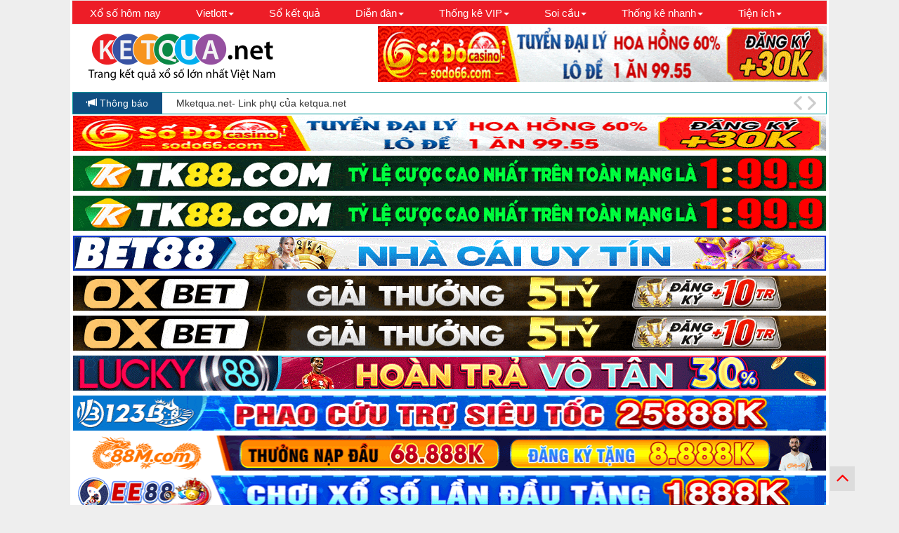

--- FILE ---
content_type: text/html; charset=UTF-8
request_url: https://ketqua04.net/x%E1%BB%95-s%E1%BB%91-Truy%E1%BB%81n-Th%E1%BB%91ng/26-12-2023.html
body_size: 14421
content:
<!DOCTYPE html>
<html lang="vi">
<head>
<meta charset="utf-8">
<meta http-equiv="content-type" content="text/html; charset=UTF-8"/>
<meta name="HandheldFriendly" content="true"/>
<meta name="robots" content="index, follow"/>
<meta name="keywords" content="XSMB,Xo So Mien Bac,SXMB,KQXSMB,Kết Quả Xổ Số Miền Bắc, XSMB hang ngay, xsmb"/>
<meta name="description" content="KETQUA04.NET - XSMB - SXMB - Xo So Mien Bac - Trực tiếp xổ số Miền Bắc hom nay, KQXSMB hang ngay, kqxs mien bac, ket qua xsmb, thong ke xsmb"/>
<link rel="canonical" href="https://ketqua04.net/x%E1%BB%95-s%E1%BB%91-Truy%E1%BB%81n-Th%E1%BB%91ng/26-12-2023.html"/>
<meta name="author" content="ketqua04.net"/>
<meta name="generator" content="ketqua04.net"/>
<meta name="abstract" content="ketqua04.net"/>
<meta name="build_signature" content="ver. 0.1.0-28o; branch feature/main/improve-sep-2024; built on Fri Oct 31 02:58:09 UTC 2025"/>
<meta property="og:title" content="Kết Quả Xổ Số Truyền Thống Hôm Nay ngày 16-01-2026 - Ketqua.net"/>
<meta property="og:type" content="website"/>
<meta property="og:url" content="https://ketqua04.net/"/>
<meta property="og:image" content="https://ketqua04.net/imgs/1024.png"/>
<meta property="og:image:width" content="200"/>
<meta property="og:image:height" content="200"/>
<meta property="og:site_name" content="ketqua04.net"/>
<meta property="og:description" content="XSMB - SXMB - Xo So Mien Bac - Trực tiếp xổ số Miền Bắc hom nay, KQXSMB hang ngay, kqxs mien bac, ket qua xsmb, thong ke xsmb"/>
<meta property="fb:app_id" content="1022589457870723"/>
<meta name="data-server" value="data.ketqua04.net"/>
<link rel="shortcut icon" href="//static.ketqua04.net/main_image/ketqua.jpg">
<title>Kết Quả Xổ Số Truyền Thống Hôm Nay ngày 16-01-2026 - Ketqua.net</title>
<link href="//static.ketqua04.net/main_bootstrap/css/bootstrap.min.css" rel="stylesheet">
<link href="//static.ketqua04.net/css/font-awesome.min.css" rel="stylesheet">
<link href="//static.ketqua04.net/metis/metisMenu.css" rel="stylesheet">
<link href="//static.ketqua04.net/css/bootstrap-datepicker3.min.css" rel="stylesheet">
<link href="//static.ketqua04.net/main_css/global_v0.0.10.css" rel="stylesheet">
<script src="//static.ketqua04.net/js/jquery-2.1.3.min.js"></script>
<script src="//static.ketqua04.net/js/jquery.printElement.min.js"></script>
<script src="//static.ketqua04.net/js/bootstrap-datepicker.min.js"></script>
<script src="//static.ketqua04.net/custom_js/kq_v0.0.10e.js"></script>
<script type="application/ld+json">
  {
    "@context": "//schema.org",
    "@type": "Blog",
    "url": "//forumketqua.net/"
  }
</script>
<script type="application/ld+json">
  {
    "@context": "//schema.org",
    "@type": "Organization",
    "name": "ketqua04.net",
    "url": "//ketqua04.net/",
    "sameAs": [
      "https://www.facebook.com/admketqua.net/",
      "https://plus.google.com/108848957581198475098",
      "https://twitter.com/KetquaNet"
    ]
  }
</script>
<script src="//static.ketqua04.net/custom_js/kqv1.1edf48d1d4a1147da411.min.js"></script>
</head>
<body>
<script async src="https://www.googletagmanager.com/gtag/js?id=G-PZRFXCFGJD"></script>
<script>window.dataLayer=window.dataLayer||[];function gtag(){dataLayer.push(arguments);}gtag('js',new Date());gtag('config','G-5RXSNQ72Q4');</script>
<script>window.__cfRLUnblockHandlers=true;</script>
<script defer src="https://comment.yeuketqua.net/comentario.js"></script><div class="container big-container">
<h1 class="mainh1">Kết Quả Xổ Số Truyền Thống Hôm Nay ngày 16-01-2026 - Ketqua.net</h1>
<nav class="navbar navbar-default kqvertimargin" id="ketqua_head_menu">
<div class="container-fluid">
<ul class="nav navbar-nav" style="margin-bottom:-2px;" id="head_menu">
<li><h2 class="menuh2"><a href="/xo-so">Xổ số hôm nay</a></h2></li>
<li class="dropdown ">
<a class="dropdown-toggle" data-toggle="dropdown" role="button" aria-expanded="true">Vietlott<span class="caret"></span></a>
<ul class="dropdown-menu" role="menu">
<li><a href="/xo-so-mega6x45.php">Mega 6/45</a></li><li><a href="/xo-so-power6x55.php">Power 6/55</a></li> </ul>
</li>
<li><h2 class="menuh2"><a href="/so-ket-qua">Sổ kết quả<span class="sr-only">(current)</span></a></h2></li>
<li class="dropdown ">
<a class="dropdown-toggle" data-toggle="dropdown" role="button" aria-expanded="true">Diễn đàn<span class="caret"></span></a>
<ul class="dropdown-menu" role="menu">
<li><a href="https://forumketqua.net/" target="_blank">Trang chủ</a></li>
<li><a href="https://forumketqua.net/forums/su-kien-events.8/" target="_blank">Event xổ số hàng tháng</a></li>
<li><a href="https://forumketqua.net/forums/kinh-nghiem-xo-so.24/" target="_blank">Kinh nghiệm xổ số</a></li>
<li><a href="https://forumketqua.net/forums/du-doan-xsmb/" target="_blank">Thảo luận XSMB</a></li>
<li><a href="https://forumketqua.net/forums/chan-nuoi-xsmb.15/" target="_blank">Chăn nuôi XSMB</a></li>
<li><a href="https://forumketqua.net/forums/soi-cau-xsmb/" target="_blank">Cầu kèo XSMB</a></li>
</ul>
</li>
<li class="dropdown ">
<a class="dropdown-toggle" data-toggle="dropdown" role="button" aria-expanded="true">Thống kê VIP<span class="caret"></span></a>
<ul class="dropdown-menu" role="menu">
<li><a href="/chu-ky">Thống kê chu kỳ</a></li>
<li><a href="/tan-so-nhip">Thống kê tần số nhịp loto</a></li>
<li><a href="/tan-suat-loto" target="_blank">Thống kê tần suất Loto</a></li>
<li><a href="/tan-suat-cap-loto" target="_blank">Thống kê tần suất cặp loto</a></li>
<li><a href="/loto-theo-db" target="_blank">Thống kê tần suất Loto theo Đặc Biệt</a></li>
<li><a href="/loto-theo-loto" target="_blank">Thống kê tần suất Loto theo Loto</a></li>
<li><a href="/loto-gan">Thống kê loto gan</a></li>
<li><a href="/dau-duoi-loto">Thống kê đầu đuôi loto</a></li>
<li><a href="/chu-ky-dac-biet">Thống kê chu kỳ đặc biệt</a></li>
<li><a href="/chu-ky-dan-dac-biet">Thống kê chu kỳ dàn ĐB</a></li>
<li><a href="/chu-ky-dan-loto">Thống kê chu kỳ dàn loto</a></li>
<li><a href="/max-dan-cung-ve">Thống kê chu kỳ max dàn cùng về</a></li>
<li><a href="/bang-dac-biet">Bảng đặc biệt tuần</a></li>
<li><a href="/bang-dac-biet-thang">Bảng đặc biệt tháng</a></li>
<li><a href="/bang-dac-biet-nam">Bảng đặc biệt năm</a></li>
<li><a href="/bang-giai-nhat">Bảng giải nhất tuần <img src="//static.ketqua04.net/img/f70479d0a3661070a329f9bb861e66a5.gif"></a></li>
<li><a href="/bang-giai-nhat-thang">Bảng giải nhất tháng <img src="//static.ketqua04.net/img/f70479d0a3661070a329f9bb861e66a5.gif"></a></li>
<li><a href="/bang-giai-nhat-nam">Bảng giải nhất năm <img src="//static.ketqua04.net/img/f70479d0a3661070a329f9bb861e66a5.gif"></a></li>
<li><a href="/bang-de-dau">Bảng đề đầu theo tuần <img src="//static.ketqua04.net/img/f70479d0a3661070a329f9bb861e66a5.gif"></a></li>
<li><a href="/bang-de-dau-thang">Bảng đề đầu theo tháng <img src="//static.ketqua04.net/img/f70479d0a3661070a329f9bb861e66a5.gif"></a></li>
<li><a href="/bang-de-dau-nam">Bảng đề đầu theo năm <img src="//static.ketqua04.net/img/f70479d0a3661070a329f9bb861e66a5.gif"></a></li>
<li><a href="/giai-db-ngay-mai">Thống kê giải đặc biệt ngày mai</a></li>
<li><a href="/de-dau-ngay-mai">Thống kê đề đầu ngày mai <img src="//static.ketqua04.net/img/f70479d0a3661070a329f9bb861e66a5.gif"></a></li>
<li><a href="/thong-ke-giai-nhat">Thống kê giải nhất</a></li>
</ul>
</li>
<li class="dropdown ">
<a class="dropdown-toggle" data-toggle="dropdown" role="button" aria-expanded="true">Soi cầu<span class="caret"></span></a>
<ul class="dropdown-menu" role="menu">
<li><a href="/cau-giai-dac-biet">Soi cầu giải đặc biệt</a></li>
<li><a href="/cau-hai-nhay">Soi cầu loto hai nháy</a></li>
<li><a href="/cau-loto">Soi cầu loto</a></li>
<li><a href="/cau-loto-bach-thu">Soi cầu bạch thủ</a></li>
<li><a href="/cau-loai-loto">Soi cầu loại loto</a></li>
<li><a href="/cau-loai-bach-thu">Soi cầu loại bạch thủ</a></li>
<li><a href="/lich-su-cau">Kiểm tra lịch sử cầu</a></li>
<li><a href="/cau-theo-thu">Soi cầu theo thứ</a></li>
<li><a href="/cau-dac-biet-theo-thu">Cầu đặc biệt theo thứ</a></li>
<li><a href="/tao-phoi-tuan">Tạo phôi cầu tuần <img src="//static.ketqua04.net/img/f70479d0a3661070a329f9bb861e66a5.gif"><span class="sr-only">(current)</span></a></li>
<li><a href="/tong-hop-cau">Tổng hợp cầu<img src="//static.ketqua04.net/img/f70479d0a3661070a329f9bb861e66a5.gif"><span class="sr-only">(current)</span></a></li>
<li><a href="/tao-phoi">Tạo phôi xổ số</a></li>
</ul>
</li>
<li class="dropdown ">
<a class="dropdown-toggle" data-toggle="dropdown" role="button" aria-expanded="true">Thống kê nhanh<span class="caret"></span></a>
<ul class="dropdown-menu" role="menu">
<li><a href="/thong-ke-nhanh">Thống kê nhanh</a></li>
<li><a href="/thong-ke-tan-suat-bo-so">Thống kê tần suất bộ số</a></li>
<li><a href="/thong-ke-tong-hop">Thống kê tổng hợp</a></li>
<li><a href="/thong-ke-theo-ngay">Thống kê theo ngày</a></li>
<li><a href="/thong-ke-theo-tong">Thống kê theo tổng</a></li>
<li><a href="/thong-ke-quan-trong">Thống kê quan trọng</a></li>
<li><a href="/cung-quay-xo-so">Cùng quay xổ số</a></li>
<li><a href="/lo-xien">Lô xiên tự động</a></li>
<li><a href="/gop-so">Công cụ gộp số VIP</a></li>
<li><a href="/tach-so">Công cụ tách số VIP</a></li>
<li><a href="/loc-ghep-dan">Công cụ lọc ghép dàn VIP</a></li>
<li><a href="/tao-dan">Tạo nhanh dàn đặc biệt</a></li>
<li><a href="/tao-dan-3d-4d">Tạo dàn 3D 4D</a></li>
<li><a href="/tao-dan-3d-4d-nang-cao">Tạo dàn 3D 4D nâng cao</a></li>
<li><a href="/loai-dan">Loại dàn đặc biệt</a></li>
</ul>
</li>
<li class="dropdown ">
<a class="dropdown-toggle" data-toggle="dropdown" role="button" aria-expanded="true">Tiện ích<span class="caret"></span></a>
<ul class="dropdown-menu" role="menu">
<li><a href="/tin-tuc-xo-so">Tin tức xổ số<span class="sr-only">(current)</span></a></li>
<li><a href="/do-xo-so">Dò xổ số<span class="sr-only">(current)</span></a></li>
<li><a href="/lich-quay-thuong">Lịch quay thưởng<span class="sr-only">(current)</span></a></li>
<li><a href="/so-mo/">Sổ mơ<span class="sr-only">(current)</span></a></li>
<li><a href="/widget/">Widget kết quả<span class="sr-only">(current)</span></a></li>
<li><a href="/bong-da">Bóng đá<span class="sr-only">(current)</span></a></li>
<li><a href="/ket-qua-net/">Về chúng tôi<span class="sr-only">(current)</span></a></li>
<li><a href="/contact/">Liên Hệ Quảng Cáo - Góp Ý<span class="sr-only">(current)</span></a></li>
<li><a href="/policy">Chính sách<span class="sr-only">(current)</span></a></li>
</ul>
</li>
</ul>
</div>
</nav>
<div class="row kqvertimargin">
<div class="col-sm-3">
<a href="/"> <img src="//static.ketqua04.net/img/20160220172641-4a1ca3a3.png" alt="kqxs trực tiếp kết quả xổ số" height="90"></a>
</div>
<div class="col-sm-3 col-sm-offset-1">
<a rel="nofollow" href="https://www.vnsodo.top/?inviteCode=58828037&regAgentJumpFlag=1
" target="_blank">
<img style="display:block;float:left;" src="//img.iketqua.com/images/2024/06/24/ezgif-4-ef92ab79fd.gif" alt="nhà cái uy tín" width="639" height="80">
</a>
</div>
</div><div class="row kqvertimargin">
<div class="col-sm-10 mae" style="padding-top:2px;">
<div class="BreakingNewsController easing" id="notiBox" style="width: 100%; border: 1px solid rgb(0, 153, 153); background: rgb(255, 255, 255);">
<div class="bn-title" style="color: rgb(255, 255, 255); font-weight: normal; width: auto; padding: 5px 20px; background:#104F82;">
<span class="glyphicon glyphicon-bullhorn"></span> Thông báo
</div>
<ul style="left: 175px; margin-top: -168px;">
<li><a href="//ketqua04.net" target="_blank">Mời các bạn truy cập ketqua04.net - Link mới Ketqua.net</a></li>
<li><a href="//mketqua.net" target="_blank">Mketqua.net- Link phụ của ketqua.net</a></li>
<li><a href="//ketqua04.net" target="_blank">Ketqua.net chúc các bạn may mắn và thắng lợi!
</a></li>
</a></li>
</ul>
<div class="bn-arrows"><span class="bn-arrows-left"></span><span class="bn-arrows-right"></span></div>
</div>
</div>
</div>
<link href="//static.ketqua04.net/bnews/BreakingNews.css" rel="stylesheet">
<script src="//static.ketqua04.net/bnews/BreakingNews.js"></script>
<script>$(document).ready(function(){$("#notiBox").BreakingNews({effect:"slide",border:"solid 1px #099",titlebgcolor:'#104F82',title:'<span class="glyphicon glyphicon-bullhorn"></span> Thông báo',timer:5000,});});</script>
<div class="row kqvertimargin">
<div class="col-sm-10 kqcenter ">
<a rel="nofollow" href="https://www.vnsodo.top/home/reg.html?inviteCode=58828037
" target="_blank"><img style="margin-bottom:5px" src="//img.iketqua.com/images/2024/06/24/ezgif-4-120a97860c.gif" title="" alt="" width="1072" height="50"></a>
</div>
</div>
<div class="row kqvertimargin">
<div class="col-sm-10 kqcenter ">
<a rel="nofollow" href="https://soha.996221.com/?inviteCode=87083922&regAgentJumpFlag=0
" target="_blank"><img style="margin-bottom:5px" src="//img.iketqua.com/images/2024/06/24/ezgif-4-33f07aa75b.gif" title="" alt="" width="1072" height="50"></a>
</div>
</div>
<div class="row kqvertimargin">
<div class="col-sm-10 kqcenter ">
<a rel="nofollow" href="https://soha.996221.com/?inviteCode=87083922&regAgentJumpFlag=0
" target="_blank"><img style="margin-bottom:5px" src="//img.iketqua.com/images/2024/06/24/ezgif-4-33f07aa75b.gif" title="" alt="" width="1072" height="50"></a>
</div>
</div>
<div class="row kqvertimargin">
<div class="col-sm-10 kqcenter ">
<a rel="nofollow" href="https://ln.run/bet88ads" target="_blank"><img style="margin-bottom:5px" src="//img.iketqua.com/images/2025/10/07/BET88-GIF-new-1072x50-2.gif" title="" alt="" width="1072" height="50"></a>
</div>
</div>
<div class="row kqvertimargin">
<div class="col-sm-10 kqcenter ">
<a rel="nofollow" href="https://tinyurl.com/2d6wrscu
" target="_blank"><img src="//img.iketqua.com/images/2025/08/28/ezgif-31bfdfdb20f7ad.gif" alt="OXBET có lô đề 3 miền, lô đề siêu tốc, 1 ăn 999" title="OXBET - Lô Đề 3 Miền - Lô Đề Siêu Tốc - Đừng Đợi Đến 4 Giờ Chiều" width="1072" height="50" style="margin-bottom:5px; "></a>
</div>
</div>
<div class="row kqvertimargin">
<div class="col-sm-10 kqcenter ">
<a rel="nofollow" href="https://tinyurl.com/mr2cd7dm
" target=_blank"><img style="margin-bottom:5px" src="//img.iketqua.com/images/2025/08/28/ezgif-31bfdfdb20f7ad.gif" alt="OXBET có lô đề 3 miền, lô đề siêu tốc, 1 ăn 999" title="OXBET - Lô Đề 3 Miền - Lô Đề Siêu Tốc - Đừng Đợi Đến 4 Giờ Chiều" width="1072" height="50"></a>
</div>
</div>
<div class="row kqvertimargin">
<div class="col-sm-10 kqcenter ">
<a rel="nofollow" href="https://tinyurl.com/ybv39knf" target=_blank"><img style="margin-bottom:5px" src="//img.iketqua.com/images/2024/08/26/Lucky-CPD-1072x50.gif" alt="LUCKY88 đứng số 1 châu Á về cá độ bóng đá online, cá cược thể thao trực tuyến
" title="LUCKY88 - #1 Nhà cái chơi cá cược bóng đá, cá độ thể thao uy tín	" width="1072" height="50"></a>
</div>
</div>
<div class="row kqvertimargin">
<div class="col-sm-10 kqcenter ">
<a rel="nofollow" href="https://www.bityviet.com/kq9smhf
" target=_blank"><img style="margin-bottom:5px" src="//img.iketqua.com/images/2024/08/04/ezgif-7-2d04dbc216.gif" alt="" width="1072" height="50"></a>
</div>
</div>
<div class="row kqvertimargin">
<div class="col-sm-10 kqcenter ">
<a rel="nofollow" href="https://bitlyvnm.com/kq04cphf
" target=_blank"><img style="margin-bottom:5px" src="//img.iketqua.com/images/2026/01/07/1070x50-xoso88m.gif" alt="88M" width="1072" height="50"></a>
</div>
</div>
<div class="row kqvertimargin">
<div class="col-sm-10 kqcenter ">
<a rel="nofollow" href="https://www.tinyviet.com/kq9smhf" target=_blank"><img style="margin-bottom:5px" src="//img.iketqua.com/images/2024/08/02/1070x50-EE88.gif" alt="" width="1072" height="50"></a>
</div>
</div>
<div class="row kqvertimargin">
<div class="col-sm-10 kqcenter ">
<a rel="nofollow" href=" https://bittyvi.com/kq04hfdl" target=_blank"><img style="margin-bottom:5px" src="//img.iketqua.com/images/2025/12/01/1070x50-88i-xs.gif" alt="" width="1072" height="50"></a>
</div>
</div>
<div class="row kqvertimargin">
<div class="col-sm-10 kqcenter ">
<a rel="nofollow" href="https://ftq2.short.gy/ubjxRi
" target=_blank"><img style="margin-bottom:5px" src="//img.iketqua.com/images/2024/08/26/Nbet-CPD-Sport-1072x50.gif" alt="NBET cá cược bóng đá online tại nhà cái uy tín hàng đầu Châu Âu.
" title="NBET - Nhà cái cá độ, cá cược bóng đá, casino online uy tín	" width="1072" height="50"></a>
</div>
</div>
<div class="row kqvertimargin">
<div class="col-sm-10 kqcenter ">
<a rel="nofollow" href="https://man88.win/khuyen-mai/thuong-nap-dau-100/?a=mswl_6c60d0ee2a2c00776e3f3356a72a9204&utm_campaign=cpd&utm_source=ketquanet&utm_medium=full9-1072x50
" target=_blank"><img style="margin-bottom:5px" src="//img.iketqua.com/images/2025/12/01/1072x50.gif" alt="" width="1072" height="50"></a>
</div>
</div>
<div class="row kqvertimargin">
<div class="col-sm-10 kqcenter ">
<a rel="nofollow" href="https://11win.mobi/?a=mswl_90558bec54a62922637a81c94afb4653&utm_campaign=cpd&utm_source=ketquanet&utm_medium=full10-1072x50
" target=_blank"><img style="margin-bottom:5px" src="//img.iketqua.com/images/2025/12/01/1072x50-CPD-11WIN-GAME-TURN2.gif" alt="" width="1072" height="50"></a>
</div>
</div>
<div class="row kqvertimargin">
<div class="col-sm-10 kqcenter ">
<a rel="nofollow" href="https://du88.club/?a=mswl_b0abf78792ceb697ca57c15ac18eccb6&utm_campaign=cpd&utm_source=ketquanet&utm_medium=full11-1072x50
" target=_blank"><img style="margin-bottom:5px" src="//img.iketqua.com/images/2025/10/31/1072x50-CPD-DU-DUBAI-LODE-TURN-1.gif" alt="" width="1072" height="50"></a>
</div>
</div>
<div class="row kqvertimargin">
<div class="col-sm-10 kqcenter ">
<a rel="nofollow" href="https://gbong.vip/?a=b67fe19b3ab8e2cb401c2320baf1cb4a&utm_source=ketquanet&utm_medium=full14-1072x50&utm_campaign=cpd&utm_term=xoso&referrer_domain=ketqua04.net
" target=_blank"><img style="margin-bottom:5px" src="//img.iketqua.com/images/2025/12/30/1072x50.gif
" alt="" width="1072" height="50"></a>
</div>
</div>
<div class="row kqvertimargin">
<div class="col-sm-10 kqcenter ">
<a rel="nofollow" href="https://vu88.com/khuyen-mai/the-loai/thuong-nap/?a=e197f4380c6c6fc13e6e24dc0680a57e&utm_source=ketquanet&utm_medium=full15-1072x50&utm_campaign=cpd&utm_term=xoso&referrer_domain=ketqua04.net
" target=_blank"><img style="margin-bottom:5px" src="//img.iketqua.com/images/2025/12/30/1072x50-1.gif
" alt="" width="1072" height="50"></a>
</div>
</div>
<div class="row kqvertimargin">
<div class="col-sm-10 kqcenter ">
<a rel="nofollow" href="https://tinyurl.com/5afrawd2" target="_blank"><img style="margin-bottom:5px" src="//img.iketqua.com/images/2026/01/10/KONG_tet_1330x130.gif" title="KONG88 - Nhà Cái Cá Cược Thể Thao, Casino, Slots Uy Tín" alt="KONG88 là website cá cược thể thao, cá độ bóng đá, casino, game đổi thưởng,... trực tuyến của nhà cái KONG88" width="1072" height="50"></a>
</div>
</div>
<div class="row kqvertimargin">
<div class="col-sm-10 kqcenter ">
<a rel="nofollow" href="https://tinyurl.com/5h96j3u4" target="_blank"><img style="margin-bottom:5px" src="//img.iketqua.com/images/2026/01/10/KONG_tet_1330x130.gif
" title="KONG88 - Nhà Cái Cá Cược Thể Thao, Casino, Slots Uy Tín" alt="KONG88 là website cá cược thể thao, cá độ bóng đá, casino, game đổi thưởng,... trực tuyến của nhà cái KONG88" width="1072" height="50"></a>
</div>
</div>
<div class="row kqvertimargin">
<div class="col-sm-10 kqcenter ">
<a rel="nofollow" href="https://tinyurl.com/3xsxcr8c" target="_blank"><img style="margin-bottom:5px" src="//img.iketqua.com/images/2026/01/13/LODE_CPD_TET2026_1072x50.gif" title="LODE88 - Web chơi lô đề online, đánh số đề trực tuyến tỷ lệ 1 ăn 900, nạp rút crypto thần tốc 	
" alt="LODE88 là công ty lô đề trên mạng, đánh số đề tại LODE88 đảm bảo tỷ lệ ăn 99%, nạp rút thần tốc, cổng nạp crypto
" width="1072" height="50"></a>
</div>
</div>
<div class="row kqvertimargin">
<div class="col-sm-10 kqcenter ">
<a rel="nofollow" href="https://tinyurl.com/5u3k6653" target="_blank"><img style="margin-bottom:5px" src="//img.iketqua.com/images/2026/01/13/LODE_CPD_TET2026_1072x50.gif" title="LODE88 - Web chơi lô đề online, đánh số đề trực tuyến tỷ lệ 1 ăn 900, nạp rút crypto thần tốc 	
" alt="LODE88 là công ty lô đề trên mạng, đánh số đề tại LODE88 đảm bảo tỷ lệ ăn 99%, nạp rút thần tốc, cổng nạp crypto
" width="1072" height="50"></a>
</div>
</div>
<div class="row kqvertimargin">
<div class="col-sm-10 kqcenter ">
<a rel="nofollow" href="https://www.vnsodo.top/?inviteCode=50953048&regAgentJumpFlag=1
" target=_blank"><img style="margin-bottom:5px" src="//img.iketqua.com/images/2024/06/24/ezgif-4-120a97860c.gif" alt="" width="1072" height="50"></a>
</div>
</div>
<div class="row kqvertimargin">
<div class="col-sm-10 kqcenter ">
<a rel="nofollow" href="https://www.vnsodo.top/?inviteCode=50953048&regAgentJumpFlag=1
" target="_blank"><img style="margin-bottom:5px" src="//img.iketqua.com/images/2024/06/24/ezgif-4-120a97860c.gif" title="" alt="" width="1072" height="50"></a>
</div>
</div>
<div class="row kqvertimargin">
<div class="col-sm-10 kqcenter ">
<a rel="nofollow" href="https://tinyurl.com/3m682u53" target="_blank"><img style="margin-bottom:5px" src="//img.iketqua.com/images/2025/08/24/11BET-CPD-SPORT-1072x60.gif" title="11BET - Web cá độ bóng đá, cá cược thể thao uy tín, hợp pháp tại Việt Nam" alt="11BET - Web cá cược thể thao, bóng đá đỉnh cao uy tín nhất Vietnam" width="1072" height="50"></a>
</div>
</div>
<div class="row">
<div class="col-sm-2">
<script src="//static.ketqua04.net/js/bootstrap-datepicker.min.js"></script>
<script src="//static.ketqua04.net/js/bootstrap-datepicker.vi.min.js"></script>
<div id="left_date" class="kqbackground kqvertimarginw kqborder border"></div>
<script>$(document).ready(function(){$('#left_date').datepicker({format:'d-m-yyyy',language:'vi',endDate:new Date(),weekStart:1,todayBtn:'linked',todayHighlight:true,startDate:'-14y',daysOfWeekDisabled:[]}).on('changeDate',function(e){date_obj=e.date;new_link='/xo-so-truyen-thong.php?ngay='+("0"+date_obj.getDate()).slice(-2)+'-'+("0"+(date_obj.getMonth()+1)).slice(-2)+'-'+date_obj.getFullYear();window.location.href=new_link;});disable_combine('mb',$('div#left_date'));$('#left_date').datepicker('update','26-12-2023');});</script>
<div class="kqbackground">
<a rel="nofollow" href="https://tinyurl.com/58er6eu5" target="_blank"><img style="margin-bottom:10px;display:block;float:left;" src="//img.iketqua.com/images/2025/09/22/ezgif-6b916565831f6a.gif" alt=" BIG88 - Nhà cái cá cược trực tuyến Top đầu Thế giới với đa dạng game như Bắn cá, Nổ hũ, Casino, Game bài, Thể thao, Xổ số, Đá gà...
" title="BIG88 - Đam Mê Cược Lớn - Thắng Không Giới Hạn" width="204" height="200"></a>
</div>
<nav class="sidebar-nav kqvertimargin">
<ul id="left_menu">
<li class="active">
<h2 class="lefth2"><a class="title"><i class="fa fa-calendar" aria-hidden="true"></i> Trực tiếp xổ số</a></h2>
</li>
<ul class="border collapse in">
<li><a href="/xo-so-truyen-thong.php">Truyền Thống<span class="dosam pull-right rolling-notyet" style="font-weight:400;" id="roll_marker_mb">18:15</span></a></li><li><a href="/xo-so-dien-toan-123.php">Điện Toán 123<span class="dosam pull-right rolling-notyet" style="font-weight:400;" id="roll_marker_123">18:05</span></a></li><li><a href="/xo-so-than-tai.php">Thần Tài<span class="dosam pull-right rolling-notyet" style="font-weight:400;" id="roll_marker_tt4">18:05</span></a></li><li><a href="/xo-so-gia-lai.php">Gia Lai<span class="pull-right glyphicon glyphicon-repeat fa-spin rolling-progress" id="roll_marker_gl"></span></a></li><li><a href="/xo-so-ninh-thuan.php">Ninh Thuận<span class="pull-right glyphicon glyphicon-repeat fa-spin rolling-progress" id="roll_marker_nt"></span></a></li><li><a href="/xo-so-binh-duong.php">Bình Dương<span class="pull-right glyphicon glyphicon-ok rolling-finished" id="roll_marker_bdu"></span></a></li><li><a href="/xo-so-vinh-long.php">Vĩnh Long<span class="pull-right glyphicon glyphicon-ok rolling-finished" id="roll_marker_vl"></span></a></li><li><a href="/xo-so-tra-vinh.php">Trà Vinh<span class="pull-right glyphicon glyphicon-ok rolling-finished" id="roll_marker_tv"></span></a></li><li><a href="/xo-so-mega6x45.php">Vietlott Mega 6/45<span class="dosam pull-right rolling-notyet" style="font-weight:400;" id="roll_marker_mg645">18:10</span></a></li> </ul>
</li>
<li><a class="title">Xổ số miền Bắc <span class="glyphicon"></span></a><ul class="border collapse"><li><a href="/xo-so-truyen-thong.php">Truyền Thống</a></li><li><a href="/xo-so-dien-toan-123.php">Điện Toán 123</a></li><li><a href="/xo-so-dien-toan-6x36.php">Điện Toán 6x36</a></li><li><a href="/xo-so-than-tai.php">Thần Tài</a></li></ul></li><li><a class="title">Xổ số miền Trung <span class="glyphicon"></span></a><ul class="border collapse"><li><a href="/xo-so-binh-dinh.php">Bình Định</a></li><li><a href="/xo-so-da-nang.php">Đà Nẵng</a></li><li><a href="/xo-so-dac-lac.php">Đắc Lắc</a></li><li><a href="/xo-so-dac-nong.php">Đắc Nông</a></li><li><a href="/xo-so-gia-lai.php">Gia Lai</a></li><li><a href="/xo-so-khanh-hoa.php">Khánh Hoà</a></li><li><a href="/xo-so-kon-tum.php">Kon Tum</a></li><li><a href="/xo-so-ninh-thuan.php">Ninh Thuận</a></li><li><a href="/xo-so-phu-yen.php">Phú Yên</a></li><li><a href="/xo-so-quang-binh.php">Quảng Bình</a></li><li><a href="/xo-so-quang-nam.php">Quảng Nam</a></li><li><a href="/xo-so-quang-ngai.php">Quảng Ngãi</a></li><li><a href="/xo-so-quang-tri.php">Quảng Trị</a></li><li><a href="/xo-so-thua-thien-hue.php">Thừa Thiên Huế</a></li></ul></li><li><a class="title">Xổ số miền Nam <span class="glyphicon"></span></a><ul class="border collapse"><li><a href="/xo-so-an-giang.php">An Giang</a></li><li><a href="/xo-so-bac-lieu.php">Bạc Liêu</a></li><li><a href="/xo-so-ben-tre.php">Bến Tre</a></li><li><a href="/xo-so-binh-duong.php">Bình Dương</a></li><li><a href="/xo-so-binh-phuoc.php">Bình Phước</a></li><li><a href="/xo-so-binh-thuan.php">Bình Thuận</a></li><li><a href="/xo-so-ca-mau.php">Cà Mau</a></li><li><a href="/xo-so-can-tho.php">Cần Thơ</a></li><li><a href="/xo-so-da-lat.php">Đà Lạt</a></li><li><a href="/xo-so-dong-nai.php">Đồng Nai</a></li><li><a href="/xo-so-dong-thap.php">Đồng Tháp</a></li><li><a href="/xo-so-hau-giang.php">Hậu Giang</a></li><li><a href="/xo-so-ho-chi-minh.php">Hồ Chí Minh</a></li><li><a href="/xo-so-kien-giang.php">Kiên Giang</a></li><li><a href="/xo-so-long-an.php">Long An</a></li><li><a href="/xo-so-soc-trang.php">Sóc Trăng</a></li><li><a href="/xo-so-tay-ninh.php">Tây Ninh</a></li><li><a href="/xo-so-tien-giang.php">Tiền Giang</a></li><li><a href="/xo-so-tra-vinh.php">Trà Vinh</a></li><li><a href="/xo-so-vinh-long.php">Vĩnh Long</a></li><li><a href="/xo-so-vung-tau.php">Vũng Tàu</a></li></ul></li>
</ul></nav>
<script src="//static.ketqua04.net/metis/metisMenu.js"></script>
<script>$(document).ready(function(){$('#left_menu').metisMenu({toggle:false});});</script>
<style>div.ad-left img{width:100%}</style>
<div class="kqbackground ad-left">
<a rel="nofollow" href="https://miso88-2.com/lander?code=1848&oref=https%3A%2F%2Fketqua04.net%2F&utm_campaign=Banner_MKT_ketquanet&utm_content=ketqua8net&utm_medium=banner&utm_source=google&utm_term=ketqua8net" target="_blank"><img style="margin-bottom:5px" src="//img.iketqua.com/images/2025/07/25/ezgif-59a4b30bc9f3f5.gif" alt="" width="200" height="300"/></a>
<a rel="nofollow" href="https://www.tinyviet.com/kq9zbdl" target="_blank"><img style="margin-bottom:5px" src="//img.iketqua.com/images/2024/08/02/200X300-EE88.gif" width="200" height="300" alt="" title=""></a>
<a rel="nofollow" href="https://max79.win/?a=03f8d269fcc982f3865d39f21bcca2d3&utm_source=ketquanet&utm_medium=left4-200x300&utm_campaign=cpd&utm_term=xoso
" target="_blank"><img style="margin-bottom:5px" src="//img.iketqua.com/images/2026/01/01/max79-200x300.gif" width="200" height="300" alt="Max79" title="Max79"></a>
<a rel="nofollow" href="https://sodo79.pro/account/register?code=58786&utm_source=google&utm_medium=banner&utm_term=79sodo&utm_content=ketquanet" target="_blank"><img style="margin-bottom:5px" src="//img.iketqua.com/images/2025/07/25/ezgif-56cae7598bd2d2.gif" alt="" width="200" height="300"></a>
<a rel="nofollow" href="https://red88.me/?a=f21af2d7bb984b86697956e3df5545b2&utm_source=ketquanet&utm_medium=left6-200x300&utm_campaign=cpd&utm_term=xoso
" target="_blank"><img style="margin-bottom:5px" src="//img.iketqua.com/images/2026/01/01/Red88-200x300.gif" title="Red88" alt="Red88" width="200" height="300"></a>
</div>
<a rel="nofollow" href="https://bittyvi.com/kq04zbdl" target="_blank"><img style="margin-bottom:5px" src="//img.iketqua.com/images/2025/07/12/200x300-88i-tt.gif" title="" alt="" width="200" height="300"></a>
<div class="kqbackground ad-left">
<a rel="nofollow" href="https://668888vip.site/account/register?code=48300&utm_source=google&utm_medium=banner&utm_term=vuabet88&utm_content=ketquanet" target="_blank"><img style="margin-bottom:5px" src="//img.iketqua.com/images/2025/07/25/ezgif-59797b49bbb725.gif" alt="" width="200" height="300"></a>
<a rel="nofollow" href="https://vnlotonew.com/reg/1929680" target="_blank"><img style="margin-bottom:5px" src="//img.iketqua.com/images/2024/12/16/200-x-300.gif" alt="" width="200" height="300"></a>
<a rel="nofollow" href="https://d1xly7z7lqqe53.cloudfront.net/reg/3219800" target="_blank"><img style="margin-bottom:5px" src="https://img.iketqua.com/images/2024/12/14/kqnet200-x-300.gif" alt="" width="200" height="300"></a>
</div>
</div>
<div class="col-sm-5">
<a rel="nofollow" href="https://febet.net/?a=968415ffa8c01b8462a276c19ab62b92&utm_source=ketquanet&utm_medium=center1-530x60&utm_campaign=cpd&utm_term=xoso
" target="_blank"> <img src="//img.iketqua.com/images/2026/01/01/febet-530x60.gif
" alt="" width="530" height="50" style="margin-bottom: 5px;"></a>
<a rel="nofollow" href="https://tinyurl.com/yckb9vs6" target="_blank"><img src="//img.iketqua.com/images/2025/09/18/BIG_CPD_EVENT_530x60.gif" alt="BIG88 - Nhà cái cá cược trực tuyến Top đầu Thế giới với đa dạng game như Bắn cá, Nổ hũ, Casino, Game bài, Thể thao, Xổ số, Đá gà...
" title="BIG88 - Đam Mê Cược Lớn - Thắng Không Giới Hạn
" width="530" height="50" style="margin-bottom: 5px;"></a>
<a rel="nofollow" href="https://vivu88.net/?a=a7f37b6302d58869a37a013eb58535ed&utm_source=ketquanet&utm_medium=center3-530x70&utm_campaign=cpd&utm_term=xoso
" target="_blank"><img src="//img.iketqua.com/images/2026/01/01/vivu_cpd_530x70.gif" alt="" width="530" height="50" style="margin-bottom: 5px;"></a>
<a rel="nofollow" href="https://tinyurl.com/yydj4c4t" target="_blank"><img src="//img.iketqua.com/images/2025/11/20/TA88_CPD_SPORT_530x50.gif" title="
" alt="" width="530" height="50" style="margin-bottom: 5px;"></a>
</hr><div class="alert alert-info">
<p class="text-center chu17">
<a href="/xo-so-mien-trung">Đang quay trực tiếp kết quả xổ số Miền Trung</a>
<img class="irc_mi" src="//static.ketqua04.net/img/loading-dots.gif" alt="Loading" height="25px">
</p>
</div>
<div class="btn-group" style="width:100%;">
<a href="/xo-so-mien-bac" style="padding-left: 1px; padding-right: 1px;"><button type="button" class="btn btn-danger" style="width:32.95%; border-radius: 0 !important;">Miền Bắc</button></a><a href="/xo-so-mien-trung" style="padding-left: 1px; padding-right: 1px;"><button type="button" class="btn btn-danger" style="width:32.95%; border-radius: 0 !important;">Miền Trung</button></a><a href="/xo-so-mien-nam" style="padding-left: 1px; padding-right: 1px;"><button type="button" class="btn btn-danger" style="width:32.95%; border-radius: 0 !important;">Miền Nam</button></a></div>
<div class="kqbackground vien tb-phoi">
<div id="outer_result_mb">
<div class="result_div " id="result_mb">
<p class="lead text-center visible-print-inline">KETQUA.NET - Trang kết quả xổ số lớn nhất Việt Nam</p>
<div class="color333">
<table class="table table-condensed kqcenter kqvertimarginw table-kq-border table-kq-hover-div table-bordered kqbackground table-kq-bold-border tb-phoi-border watermark table-striped" id="result_tab_mb">
<thead>
<tr class="title_row"><td class="color333" colspan="2">
<div class="col-sm-10">
<a href="/in-truyen-thong.php?ngay=26-12-2023" target="_blank"><button class="btn btn-lg button-noborder col-sm-1 pull-left hidden-print"><span class="lyphicon glyphicon glyphicon-print"></span></button></a> <h2 class="martop10 col-sm-8 chu22 kqcenter viethoa dosam vietdam">Xổ số Truyền Thống</h2><button class="btn btn-lg button-noborder col-sm-1 pull-right hidden-print " onclick="return notification_switch();"><i class="fa fa-volume-up notification_switch mauden"></i></button> </div>
<div class="col-sm-10">
<span class=" chu15" id="result_date">Thứ ba ngày 26-12-2023</span>
</span>
</div>
</td></tr>
</thead>
<tbody>
<tr><td class="hover" style="width:16%;vertical-align:middle;font-size:16px;">Ký tự</td><td style="padding: 0;" class="hover"><div class="row-no-gutters text-center"><div id="rs_8_0" style="width:100%; position: relative; float: left;" class="phoi-size chu18 gray need_blank hover" rs_len="4" data-pattern="[0-9]{1,2}[A-Z]{2}" data-sofar="2DQ-3DQ-20DQ-12DQ-7DQ-14DQ-4DQ-18DQ" data-rolling-special="1" data-group-count="6">2DQ-3DQ-20DQ-12DQ-7DQ-14DQ-4DQ-18DQ</div></div></td></tr><tr><td class="hover" style="width:16%;vertical-align:middle;font-size:16px;color:red;">Đặc biệt</td><td style="padding: 0;" class=""><div class="row-no-gutters text-center"><div id="rs_0_0" style="width:100%; position: relative; float: left;" class="phoi-size chu22 gray need_blank vietdam phoi-size chu30 maudo stop-reload hover" rs_len="5" data-pattern="[0-9]{5}" data-sofar="94636">94636</div></div></td></tr><tr><td class="hover" style="width:16%;vertical-align:middle;font-size:16px;">Giải nhất</td><td style="padding: 0;" class=""><div class="row-no-gutters text-center"><div id="rs_1_0" style="width:100%; position: relative; float: left;" class="phoi-size chu22 gray need_blank vietdam hover" rs_len="5" data-pattern="[0-9]{5}" data-sofar="47326">47326</div></div></td></tr><tr><td class="hover" style="width:16%;vertical-align:middle;font-size:16px;">Giải nhì</td><td style="padding: 0;" class=""><div class="row-no-gutters text-center"><div id="rs_2_0" style="width:50%; position: relative; float: left;" class="phoi-size chu22 gray need_blank vietdam border-right hover" rs_len="5" data-pattern="[0-9]{5}" data-sofar="96142">96142</div><div id="rs_2_1" style="width:50%; position: relative; float: left;" class="phoi-size chu22 gray need_blank vietdam hover" rs_len="5" data-pattern="[0-9]{5}" data-sofar="87117">87117</div></div></td></tr><tr><td class="hover" style="width:16%;vertical-align:middle;font-size:16px;">Giải ba</td><td style="padding: 0;" class=""><div class="row-no-gutters text-center"><div id="rs_3_0" style="width:33.333333333333%; position: relative; float: left;" class="phoi-size chu22 gray need_blank vietdam border-bottom border-right hover" rs_len="5" data-pattern="[0-9]{5}" data-sofar="27903">27903</div><div id="rs_3_1" style="width:33.333333333333%; position: relative; float: left;" class="phoi-size chu22 gray need_blank vietdam border-bottom border-right hover" rs_len="5" data-pattern="[0-9]{5}" data-sofar="60316">60316</div><div id="rs_3_2" style="width:33.333333333333%; position: relative; float: left;" class="phoi-size chu22 gray need_blank vietdam border-bottom hover" rs_len="5" data-pattern="[0-9]{5}" data-sofar="88517">88517</div><div id="rs_3_3" style="width:33.333333333333%; position: relative; float: left;" class="phoi-size chu22 gray need_blank vietdam border-right hover" rs_len="5" data-pattern="[0-9]{5}" data-sofar="90129">90129</div><div id="rs_3_4" style="width:33.333333333333%; position: relative; float: left;" class="phoi-size chu22 gray need_blank vietdam border-right hover" rs_len="5" data-pattern="[0-9]{5}" data-sofar="38052">38052</div><div id="rs_3_5" style="width:33.333333333333%; position: relative; float: left;" class="phoi-size chu22 gray need_blank vietdam hover" rs_len="5" data-pattern="[0-9]{5}" data-sofar="18824">18824</div></div></td></tr><tr><td class="hover" style="width:16%;vertical-align:middle;font-size:16px;">Giải tư</td><td style="padding: 0;" class=""><div class="row-no-gutters text-center"><div id="rs_4_0" style="width:25%; position: relative; float: left;" class="phoi-size chu22 gray need_blank vietdam border-right hover" rs_len="4" data-pattern="[0-9]{4}" data-sofar="6196">6196</div><div id="rs_4_1" style="width:25%; position: relative; float: left;" class="phoi-size chu22 gray need_blank vietdam border-right hover" rs_len="4" data-pattern="[0-9]{4}" data-sofar="3149">3149</div><div id="rs_4_2" style="width:25%; position: relative; float: left;" class="phoi-size chu22 gray need_blank vietdam border-right hover" rs_len="4" data-pattern="[0-9]{4}" data-sofar="5598">5598</div><div id="rs_4_3" style="width:25%; position: relative; float: left;" class="phoi-size chu22 gray need_blank vietdam hover" rs_len="4" data-pattern="[0-9]{4}" data-sofar="6656">6656</div></div></td></tr><tr><td class="hover" style="width:16%;vertical-align:middle;font-size:16px;">Giải năm</td><td style="padding: 0;" class=""><div class="row-no-gutters text-center"><div id="rs_5_0" style="width:33.333333333333%; position: relative; float: left;" class="phoi-size chu22 gray need_blank vietdam border-bottom border-right hover" rs_len="4" data-pattern="[0-9]{4}" data-sofar="0120">0120</div><div id="rs_5_1" style="width:33.333333333333%; position: relative; float: left;" class="phoi-size chu22 gray need_blank vietdam border-bottom border-right hover" rs_len="4" data-pattern="[0-9]{4}" data-sofar="2073">2073</div><div id="rs_5_2" style="width:33.333333333333%; position: relative; float: left;" class="phoi-size chu22 gray need_blank vietdam border-bottom hover" rs_len="4" data-pattern="[0-9]{4}" data-sofar="5725">5725</div><div id="rs_5_3" style="width:33.333333333333%; position: relative; float: left;" class="phoi-size chu22 gray need_blank vietdam border-right hover" rs_len="4" data-pattern="[0-9]{4}" data-sofar="9741">9741</div><div id="rs_5_4" style="width:33.333333333333%; position: relative; float: left;" class="phoi-size chu22 gray need_blank vietdam border-right hover" rs_len="4" data-pattern="[0-9]{4}" data-sofar="2775">2775</div><div id="rs_5_5" style="width:33.333333333333%; position: relative; float: left;" class="phoi-size chu22 gray need_blank vietdam hover" rs_len="4" data-pattern="[0-9]{4}" data-sofar="6044">6044</div></div></td></tr><tr><td class="hover" style="width:16%;vertical-align:middle;font-size:16px;">Giải sáu</td><td style="padding: 0;" class=""><div class="row-no-gutters text-center"><div id="rs_6_0" style="width:33.333333333333%; position: relative; float: left;" class="phoi-size chu22 gray need_blank vietdam border-right hover" rs_len="3" data-pattern="[0-9]{3}" data-sofar="216">216</div><div id="rs_6_1" style="width:33.333333333333%; position: relative; float: left;" class="phoi-size chu22 gray need_blank vietdam border-right hover" rs_len="3" data-pattern="[0-9]{3}" data-sofar="472">472</div><div id="rs_6_2" style="width:33.333333333333%; position: relative; float: left;" class="phoi-size chu22 gray need_blank vietdam hover" rs_len="3" data-pattern="[0-9]{3}" data-sofar="185">185</div></div></td></tr><tr><td class="hover" style="width:16%;vertical-align:middle;font-size:16px;">Giải bảy</td><td style="padding: 0;" class=""><div class="row-no-gutters text-center"><div id="rs_7_0" style="width:25%; position: relative; float: left;" class="phoi-size chu22 gray need_blank vietdam border-right hover" rs_len="2" data-pattern="[0-9]{2}" data-sofar="29">29</div><div id="rs_7_1" style="width:25%; position: relative; float: left;" class="phoi-size chu22 gray need_blank vietdam border-right hover" rs_len="2" data-pattern="[0-9]{2}" data-sofar="81">81</div><div id="rs_7_2" style="width:25%; position: relative; float: left;" class="phoi-size chu22 gray need_blank vietdam border-right hover" rs_len="2" data-pattern="[0-9]{2}" data-sofar="31">31</div><div id="rs_7_3" style="width:25%; position: relative; float: left;" class="phoi-size chu22 gray need_blank vietdam hover" rs_len="2" data-pattern="[0-9]{2}" data-sofar="30">30</div></div></td></tr> <tr>
<td colspan="2">
Chỉ hiển thị:
<input type="radio" name="mb_result_length" value="2"> 2 chữ số
<input type="radio" name="mb_result_length" value="3"> 3 chữ số
<input type="radio" name="mb_result_length" value="7" checked="yes"> Đầy đủ
</td>
</tr>
</tbody>
</table>
<script>$(document).ready(function(){$('input:radio[name=mb_result_length]').change(function(){var new_length=$(this).val();result_shortern('div.result_div#result_mb','mb',new_length);});});</script>
<div class="btn-group form-group" role="group" aria-label="quickSwitch" style="display: flex;">
<a href="/so-ket-qua-truyen-thong" class="btn btn-default btn-primary" role="button">Xem sổ kết quả 30 ngày</a>
<a href="/so-ket-qua-truyen-thong/60" class="btn btn-default btn-info" role="button" style="flex: 1;">60 ngày</a><a href="/so-ket-qua-truyen-thong/90" class="btn btn-default btn-info" role="button" style="flex: 1;">90 ngày</a><a href="/so-ket-qua-truyen-thong/200" class="btn btn-default btn-info" role="button" style="flex: 1;">200 ngày</a><a href="/so-ket-qua-truyen-thong/300" class="btn btn-default btn-info" role="button" style="flex: 1;">300 ngày</a> </div>
</div>
<div class="hidden-print">
</div>
<table class="table table-bordered table-condensed table-kq-north table-kq-border kqcenter table-kq-bold-border kqbackground table-kq-hover" id="loto_mb"><thead><tr><td colspan="9">Lô tô trực tiếp</td></tr></thead><tbody style="font-weight:bold;"><tr><td class="chu17 need_blank">03</td><td class="chu17 need_blank">16</td><td class="chu17 need_blank">16</td><td class="chu17 need_blank">17</td><td class="chu17 need_blank">17</td><td class="chu17 need_blank">20</td><td class="chu17 need_blank">24</td><td class="chu17 need_blank">25</td><td class="chu17 need_blank">26</td></tr><tr><td class="chu17 need_blank">29</td><td class="chu17 need_blank">29</td><td class="chu17 need_blank">30</td><td class="chu17 need_blank">31</td><td class="chu17 vietdam maudo lodb need_blank">36</td><td class="chu17 need_blank">41</td><td class="chu17 need_blank">42</td><td class="chu17 need_blank">44</td><td class="chu17 need_blank">49</td></tr><tr><td class="chu17 need_blank">52</td><td class="chu17 need_blank">56</td><td class="chu17 need_blank">72</td><td class="chu17 need_blank">73</td><td class="chu17 need_blank">75</td><td class="chu17 need_blank">81</td><td class="chu17 need_blank">85</td><td class="chu17 need_blank">96</td><td class="chu17 need_blank">98</td></tr></tbody></table>
<div class="hidden-print">
<a rel="nofollow" href="https://tinyurl.com/8k8w5fu5" target="_blank"> <img src="//img.iketqua.com/images/2026/01/10/VJ_CPD_TET2026_530x50.gif" alt="VJ88 là nhà cái cá cược số 1 Châu Á, cung cấp bóng đá, casino, lô đề, bắn cá với tỷ lệ kèo hấp dẫn và công nghệ bảo mật hàng đầu cho người chơi" title="VJ88 – Nhà Cái Cá Cược Số 1 Châu Á | An Toàn, Uy Tín" width="530" height="50" style="margin-bottom:5px;"></a>
<a rel="nofollow" href="https://tinyurl.com/3sjmfw8c
" target="_blank"> <img src="//img.iketqua.com/images/2026/01/10/CPD_topclub_530x90.gif" alt=" " title="" width="530" height="50" style="margin-bottom: 5px;"></a>
</div>
<div class="row" style="margin-bottom: -19px; margin-top: 10px;"><div class="col-xs-5"> <table class="table table-hover table-bordered table-condensed table-kq-north-west table-kq-border table-kq-bold-border kqbackground table-kq-hover" style="margin-left: 3px;" id="dau_mb">
<thead><tr><td style="width:16%;">Đầu</td><td class="bang_kqnhanh_bold_bottomw">Lô tô</td></tr></thead>
<tbody style="font-weight:bold;">
<tr><td class="dosam chu15 kqcenter">0</td><td id="begin_with_0" class="chu15 need_blank">03; </td></tr><tr><td class="dosam chu15 kqcenter">1</td><td id="begin_with_1" class="chu15 need_blank">16; 16; 17; 17; </td></tr><tr><td class="dosam chu15 kqcenter">2</td><td id="begin_with_2" class="chu15 need_blank">20; 24; 25; 26; 29; 29; </td></tr><tr><td class="dosam chu15 kqcenter">3</td><td id="begin_with_3" class="chu15 need_blank">30; 31; <span class="maudo">36</span>; </td></tr><tr><td class="dosam chu15 kqcenter">4</td><td id="begin_with_4" class="chu15 need_blank">41; 42; 44; 49; </td></tr><tr><td class="dosam chu15 kqcenter">5</td><td id="begin_with_5" class="chu15 need_blank">52; 56; </td></tr><tr><td class="dosam chu15 kqcenter">6</td><td id="begin_with_6" class="chu15 need_blank"></td></tr><tr><td class="dosam chu15 kqcenter">7</td><td id="begin_with_7" class="chu15 need_blank">72; 73; 75; </td></tr><tr><td class="dosam chu15 kqcenter">8</td><td id="begin_with_8" class="chu15 need_blank">81; 85; </td></tr><tr><td class="dosam chu15 kqcenter">9</td><td id="begin_with_9" class="chu15 need_blank">96; 98; </td></tr> </tbody>
</table>
</div>
<div class="col-xs-5">
<table class="table table-hover table-bordered table-condensed table-kq-north-west table-kq-border table-kq-bold-border kqbackground table-kq-hover" style="margin-left: -3px;" id="duoi_mb">
<thead><tr><td style="width:16%;">Đuôi</td><td>Lô tô</td></tr></thead>
<tbody>
<tbody style="font-weight:bold;">
<tr><td class="dosam chu15 kqcenter">0</td><td id="end_with_0" class="chu15 need_blank">20; 30; </td></tr><tr><td class="dosam chu15 kqcenter">1</td><td id="end_with_1" class="chu15 need_blank">31; 41; 81; </td></tr><tr><td class="dosam chu15 kqcenter">2</td><td id="end_with_2" class="chu15 need_blank">42; 52; 72; </td></tr><tr><td class="dosam chu15 kqcenter">3</td><td id="end_with_3" class="chu15 need_blank">03; 73; </td></tr><tr><td class="dosam chu15 kqcenter">4</td><td id="end_with_4" class="chu15 need_blank">24; 44; </td></tr><tr><td class="dosam chu15 kqcenter">5</td><td id="end_with_5" class="chu15 need_blank">25; 75; 85; </td></tr><tr><td class="dosam chu15 kqcenter">6</td><td id="end_with_6" class="chu15 need_blank">16; 16; 26; <span class="maudo">36</span>; 56; 96; </td></tr><tr><td class="dosam chu15 kqcenter">7</td><td id="end_with_7" class="chu15 need_blank">17; 17; </td></tr><tr><td class="dosam chu15 kqcenter">8</td><td id="end_with_8" class="chu15 need_blank">98; </td></tr><tr><td class="dosam chu15 kqcenter">9</td><td id="end_with_9" class="chu15 need_blank">29; 29; 49; </td></tr> </tbody>
</table>
</div>
</div>
<span id="all_res_mb" class="hidden-print" hidden>94636473269614287117279036031688517901293805218824619631495598665601202073572597412775604421647218529813130</span>
<span id="reload_link_mb" class="hidden-print" hidden>http://data.ketqua04.net/kq-mb.raw</span>
<span id="date_mb" class="hidden-print" hidden>2023-12-26</span>
</div></div>
</div>
<div class="hidden-print">
<a rel="nofollow" href="https://tinyurl.com/3h28244a" target="_blank"> <img src="//img.iketqua.com/images/2026/01/10/VJ_CPD_TET2026_530x50.gif" alt="VJ88 là nhà cái cá cược số 1 Châu Á, cung cấp bóng đá, casino, lô đề, bắn cá với tỷ lệ kèo hấp dẫn và công nghệ bảo mật hàng đầu cho người chơi" title="VJ88 – Nhà Cái Cá Cược Số 1 Châu Á | An Toàn, Uy Tín" width="530" height="50" style="margin-bottom: 5px;"></a>
<a rel="nofollow" href="http://www.sbbanner.com/newmedia/index.html?vendorid=11265&vendortype=2&lang=VI
" target="_blank"> <img src="//img.iketqua.com/images/2025/11/15/viSbnG_538x60.gif" alt="" width="530" height="50" style="margin-bottom: 5px;"></a></div><script>$(document).ready(function(){setTimeout(function(){$('#result_tab_mb span#result_date').html('Thứ Sáu ngày 16-01-2026');$('#result_tab_mb span.need_blank').text('\xa0');$('#result_tab_mb div.need_blank').text('\xa0');$('#result_tab_mb td.need_blank').text('\xa0');$('#loto_mb td.need_blank').text('\xa0');$('#dau_mb td.need_blank').text('\xa0');$('#duoi_mb td.need_blank').text('\xa0');reload_result('mb');},86400000);});</script>
<hr style="margin: 1px;"><div class="kqbackground vien"><div class="kqbackground"><p style="text-align:center;color: #990000"><span style="font-size:21px;">Thống kê nhanh Truyền Thống</span><br><a href="/ds-thong-ke-nhanh">xem chi tiết >></a></p><p class="kqbackground text-center" style="margin-top:-10px;"> Thống kê dưới đây tính đến trước giờ kết quả ngày: 16-01-2026</p></div><table class="table table-condensed kqcenter table14force background-border table-kq-hover"><thead><tr class="info"><td colspan="12" class="bang_kqnhanh_bold_right bang_kqnhanh_bold_left bang_kqnhanh_bold_bottom bang_kqnhanh_bold_top border"><b>12 bộ số xuất hiện <span class="maudo">nhiều</span> nhất trong 40 lần quay gần nhất</b></td></tr></thead><tbody><tr class="bang_kqnhanh_bold_bottom"><td class="bang_kqnhanh_bold_left"><b>14</b></td><td>21 lần</td><td class="bang_kqnhanh_bold_left"><b>36</b></td><td>19 lần</td><td class="bang_kqnhanh_bold_left"><b>58</b></td><td>18 lần</td><td class="bang_kqnhanh_bold_left"><b>08</b></td><td>17 lần</td><td class="bang_kqnhanh_bold_left"><b>52</b></td><td>17 lần</td><td class="bang_kqnhanh_bold_left"><b>68</b></td><td class="bang_kqnhanh_bold_right">17 lần</td></tr><tr class="bang_kqnhanh_bold_bottom kqbackground"><td class="bang_kqnhanh_bold_left"><b>12</b></td><td>16 lần</td><td class="bang_kqnhanh_bold_left"><b>22</b></td><td>16 lần</td><td class="bang_kqnhanh_bold_left"><b>78</b></td><td>16 lần</td><td class="bang_kqnhanh_bold_left"><b>83</b></td><td>16 lần</td><td class="bang_kqnhanh_bold_left"><b>88</b></td><td>16 lần</td><td class="bang_kqnhanh_bold_left"><b>01</b></td><td class="bang_kqnhanh_bold_right">15 lần</td></tr></tbody></table><table class="table table-condensed kqcenter table14force background-border"><thead><tr class="info"><td colspan="12" class="bang_kqnhanh_bold_right bang_kqnhanh_bold_left bang_kqnhanh_bold_bottom bang_kqnhanh_bold_top border"><b>12 bộ số xuất hiện <span class="maudo">ít</span> nhất trong 40 lần quay gần nhất</b></td></tr></thead><tbody><tr class="bang_kqnhanh_bold_bottom"><td class="bang_kqnhanh_bold_left"><b>04</b></td><td>3 lần</td><td class="bang_kqnhanh_bold_left"><b>55</b></td><td>3 lần</td><td class="bang_kqnhanh_bold_left"><b>20</b></td><td>4 lần</td><td class="bang_kqnhanh_bold_left"><b>79</b></td><td>5 lần</td><td class="bang_kqnhanh_bold_left"><b>90</b></td><td>5 lần</td><td class="bang_kqnhanh_bold_left"><b>06</b></td><td>6 lần</td></tr><tr class="bang_kqnhanh_bold_bottom kqbackground"><td class="bang_kqnhanh_bold_left"><b>18</b></td><td>6 lần</td><td class="bang_kqnhanh_bold_left"><b>51</b></td><td>6 lần</td><td class="bang_kqnhanh_bold_left"><b>81</b></td><td>6 lần</td><td class="bang_kqnhanh_bold_left"><b>26</b></td><td>7 lần</td><td class="bang_kqnhanh_bold_left"><b>66</b></td><td>7 lần</td><td class="bang_kqnhanh_bold_left"><b>91</b></td><td>7 lần</td></tr></tbody></table><table class="table table-condensed kqcenter table14force background-border"><thead><tr class="info"><td class="bang_kqnhanh_bold_right bang_kqnhanh_bold_left bang_kqnhanh_bold_bottom bang_kqnhanh_bold_top border" colspan="12"><b>Những bộ số không ra từ 10 ngày trở lên (<span class="maudo">Lô khan</span>)</b></td></tr></thead><tbody><tr><td class="bang_kqnhanh_bold_left"><b>79</b></td><td>21 ngày</td><td class="bang_kqnhanh_bold_left"><b>90</b></td><td>18 ngày</td><td class="bang_kqnhanh_bold_left"><b>91</b></td><td>14 ngày</td><td class="bang_kqnhanh_bold_left"><b>96</b></td><td>14 ngày</td><td class="bang_kqnhanh_bold_left"><b>28</b></td><td>13 ngày</td><td class="bang_kqnhanh_bold_left"><b>81</b></td><td class="bang_kqnhanh_bold_right">13 ngày</td></tr><tr class="kqbackground bang_kqnhanh_bold_bottom"><td class="bang_kqnhanh_bold_left"><b>85</b></td><td>11 ngày</td><td class="bang_kqnhanh_bold_left"><b>59</b></td><td>11 ngày</td><td class="bang_kqnhanh_bold_left"></td><td></td><td class="bang_kqnhanh_bold_left"></td><td></td><td class="bang_kqnhanh_bold_left"></td><td></td><td class="bang_kqnhanh_bold_left"></td><td class="bang_kqnhanh_bold_right"></td></tr></tbody></table><table class="table table-condensed kqcenter table14force background-border"><thead><tr class="info"><td class="bang_kqnhanh_bold_right bang_kqnhanh_bold_left bang_kqnhanh_bold_bottom bang_kqnhanh_bold_top border" colspan="12"><b>Những bộ số xuất hiện liên tiếp (<span class="maudo">Lô rơi</span>)</b></td></tr></thead><tbody><tr class="bang_kqnhanh_bold_bottom"><td class="bang_kqnhanh_bold_left"><b>99</b></td><td>3 ngày</td><td class="bang_kqnhanh_bold_left"><b>21</b></td><td>2 ngày</td><td class="bang_kqnhanh_bold_left"><b>22</b></td><td>2 ngày</td><td class="bang_kqnhanh_bold_left"><b>44</b></td><td>2 ngày</td><td class="bang_kqnhanh_bold_left"></td><td></td><td class="bang_kqnhanh_bold_left"></td><td class="bang_kqnhanh_bold_right"></td></tr></tbody></table><table class="table table-condensed kqcenter table14force background-border"><thead><tr class="info"><td class="bang_kqnhanh_bold_right bang_kqnhanh_bold_left bang_kqnhanh_bold_bottom bang_kqnhanh_bold_top border" colspan="10"><b>Thống kê theo <span class="maudo">đầu</span> số trong 40 ngày gần nhất</b></td></tr></thead><tbody><tr><td class="bang_kqnhanh_bold_left"><b>Đầu 0</b></td><td>101 lần</td><td class="bang_kqnhanh_bold_left"><b>Đầu 1</b></td><td>126 lần</td><td class="bang_kqnhanh_bold_left"><b>Đầu 2</b></td><td>108 lần</td><td class="bang_kqnhanh_bold_left"><b>Đầu 3</b></td><td>115 lần</td><td class="bang_kqnhanh_bold_left"><b>Đầu 4</b></td><td class="bang_kqnhanh_bold_right">105 lần</td></tr><tr class="bang_kqnhanh_bold_bottom kqbackground"><td class="bang_kqnhanh_bold_left"><b>Đầu 5</b></td><td>115 lần</td><td class="bang_kqnhanh_bold_left"><b>Đầu 6</b></td><td>113 lần</td><td class="bang_kqnhanh_bold_left"><b>Đầu 7</b></td><td>109 lần</td><td class="bang_kqnhanh_bold_left"><b>Đầu 8</b></td><td>110 lần</td><td class="bang_kqnhanh_bold_left"><b>Đầu 9</b></td><td class="bang_kqnhanh_bold_right">105 lần</td></tr><tr class="bang_kqnhanh_bold_bottom kqbackground"></tr></tbody></table><table class="table table-condensed kqcenter table14force background-border"><thead><tr class="info"><td class="bang_kqnhanh_bold_right bang_kqnhanh_bold_left bang_kqnhanh_bold_bottom bang_kqnhanh_bold_top border" colspan="10"><b>Thống kê theo <span class="maudo">đuôi</span> số trong 40 ngày gần nhất</b></td></tr></thead><tbody><tr><td class="bang_kqnhanh_bold_left"><b>Đuôi 0</b></td><td>94 lần</td><td class="bang_kqnhanh_bold_left"><b>Đuôi 1</b></td><td>100 lần</td><td class="bang_kqnhanh_bold_left"><b>Đuôi 2</b></td><td>126 lần</td><td class="bang_kqnhanh_bold_left"><b>Đuôi 3</b></td><td>108 lần</td><td class="bang_kqnhanh_bold_left"><b>Đuôi 4</b></td><td class="bang_kqnhanh_bold_right">108 lần</td></tr><tr class="bang_kqnhanh_bold_bottom kqbackground"><td class="bang_kqnhanh_bold_left"><b>Đuôi 5</b></td><td>114 lần</td><td class="bang_kqnhanh_bold_left"><b>Đuôi 6</b></td><td>108 lần</td><td class="bang_kqnhanh_bold_left"><b>Đuôi 7</b></td><td>117 lần</td><td class="bang_kqnhanh_bold_left"><b>Đuôi 8</b></td><td>135 lần</td><td class="bang_kqnhanh_bold_left"><b>Đuôi 9</b></td><td class="bang_kqnhanh_bold_right">97 lần</td></tr><tr class="bang_kqnhanh_bold_bottom kqbackground"></tr></tbody></table></div><div class="kqbackground border">
<comentario-comments page-id="/xo-so-mien-trung" theme="light"></comentario-comments>
<a target="_blank" href="https://forumketqua1.net">Mời các bạn tham khảo, giao lưu tại cộng đồng đam mê số học - Forumketqua.net</a>
</div></div>
<div class="col-sm-3">
<div class="kqvertimarginw"><div class="kqvertimarginw">
<div class="sidebar-nav">
<h3 class="right-menu-title"><i class="fa fa-newspaper-o"></i> Tin tức xổ số mới nhất</h3>
</div>
<div class="panel-body pad0">
<div class="table-responsive">
<table class="table table-bordered mar0">
<tbody style="font-size: smaller;"><tr><td><ul class="mien2">
<li><a href="/tin-tuc-xo-so/du-doan-xo-so-mien-bac---soi-cau-xsmb16-01-2026chinh-xac-nhat"><p>Dự đoán xổ số miền Bắc - Soi cầu XSMB 16-01-2026 chính xác nhất</p></a></li><li><a href="/tin-tuc-xo-so/du-doan-xo-so-mien-bac---soi-cau-xsmb15-01-2026chinh-xac-nhat"><p>Dự đoán xổ số miền Bắc - Soi cầu XSMB 15-01-2026 chính xác nhất</p></a></li><li><a href="/tin-tuc-xo-so/du-doan-xo-so-mien-bac---soi-cau-xsmb14-01-2026chinh-xac-nhat"><p>Dự đoán xổ số miền Bắc - Soi cầu XSMB 14-01-2026 chính xác nhất</p></a></li></ul>
<a class="more-news" href="/tin-tuc-xo-so">Xem thêm</a>
</td></tr></tbody>
</table>
</div>
</div>
</div>
</div><div class="kqvertimarginw"><div class="sidebar-nav">
<h3 class="right-menu-title"><i class="fa fa-diamond"></i><a href="/thong-ke-vip"> Thống kê VIP</a></h3>
</div>
<div class="panel-body pad0">
<div class="table-responsive">
<table class="table table-bordered mar0">
<tbody>
<tr class="right-menu-row">
<td class="right-menu-item"><a href="/chu-ky">Thống kê chu kỳ loto</a></td>
<td class="right-menu-item"><a href="/chu-ky-dac-biet">Thống kê chu kỳ ĐB</a></td>
</tr>
<tr class="right-menu-row">
<td class="right-menu-item"><a href="/tan-so-nhip">Thống kê tần suất nhịp loto</a></td>
<td class="right-menu-item"><a href="/chu-ky-dan-dac-biet">Thống kê chu kỳ dàn đặc biệt</a></td>
</tr>
<tr class="right-menu-row">
<td class="right-menu-item"><a href="/tan-suat-loto" target="_blank">Thống kê tần suất loto</a></td>
<td class="right-menu-item"><a href="/chu-ky-dan-loto">Thống kê chu kỳ dàn loto</a></td>
</tr>
<tr class="right-menu-row">
<td class="right-menu-item"><a href="/tan-suat-cap-loto" target="_blank">Thống kê tần suất cặp loto</a></td>
<td class="right-menu-item"><a href="/max-dan-cung-ve">Thống kê chu kỳ max dàn cùng về</a></td>
</tr>
<tr class="right-menu-row">
<td class="right-menu-item"><a href="/loto-gan">Thống kê loto gan </a></td>
<td class="right-menu-item"><a href="/dau-duoi-loto">Thống kê đầu đuôi loto</a></td>
</tr>
<tr class="right-menu-row">
<td class="right-menu-item"><a href="/loto-theo-db" target="_blank">Thống kê tần suất loto theo Đặc Biệt</a></td>
<td class="right-menu-item"><a href="/loto-theo-loto" target="_blank">Thống kê tần suất loto theo loto</a></td>
</tr>
</tbody>
</table>
</div>
</div>
</div><div class="kqvertimarginw">
<style>.blink_me{animation:blinker 1s linear infinite;font-weight:bold;color:red}@keyframes blinker {
  50% {
    opacity: 0;
  }
}</style>
<div class="kqvertimarginw"><div class="kqvertimarginw">
<div class="panel-body pad0">
<div class="table-responsive">
<table width="311" height="130" class="table table-bordered mar0">
<tbody style="font-size: 16px;"><tr><td><ul class="mien2">
<li type="circle" style="margin-bottom:15px; margin-top:10px"><a href="http://china1879.com/?inviteCode=88084025&regAgentJumpFlag=1
" target="_blank"><p><span class="blink_me">QH88.COM</span> Xổ số ăn 99.7</p></a></li>
<li type="circle" style="margin-bottom:15px"><a href="http://china1879.com/?inviteCode=88084025&regAgentJumpFlag=1
" target="_blank"><p><span class="blink_me">QH88</span> Đăng ký +88k - nạp đầu + 100%</p></a></li>
<li type="circle"><a href="https://w.mm9937.com/?inviteCode=36009120&regAgentJumpFlag=1
" target="_blank"><p><span class="blink_me">MM99</span> Xổ số 1 ăn 99.9 ~ hoa hồng 65%</p></a></li></ul>
</td></tr></tbody>
</table>
</div>
</div>
</div>
</div>
<style>.blink_me{animation:blinker 1s linear infinite;font-weight:bold;color:red}@keyframes blinker {
  50% {
    opacity: 0;
  }
}</style>
<div class="kqvertimarginw"><div class="kqvertimarginw">
<div class="panel-body pad0">
<div class="table-responsive">
<table width="311" height="130" class="table table-bordered mar0">
<tbody style="font-size: 16px;"><tr><td><ul class="mien2">
<li type="circle" style="margin-bottom:15px; margin-top:10px"><a href="https://W35C.hungyen99.vip/?inviteCode=14614272" target="_blank"><p><span class="blink_me">MU88</span> XỔ SỐ 1 ĂN 100</p></a></li>
<li type="circle" style="margin-bottom:15px"><a href="https://W35C.hungyen99.vip/?inviteCode=14614272
" target="_blank"><p><span class="blink_me">MU88</span> ĐĂNG KÝ + 88K - NẠP TIỀN + 100%</p></a></li>
<li type="circle"><a href="https://W35C.hungyen99.vip/?inviteCode=14614272
" target="_blank"><p><span class="blink_me">MU88</span> BỒI THƯỜNG CƯỢC THỂ THAO 100%</p></a></li></ul>
</td></tr></tbody>
</table>
</div>
</div>
</div>
</div>
<a rel="nofollow" href="https://tinyurl.com/3yzbnrx8" target="_blank"><img src="//img.iketqua.com/images/2026/01/10/CPD_FA_TET_311x150.gif" title="Lô đề online Fabet. Nhà cái lô đề online số 1 VN." alt="Lô đề online Fabet. Nhà cái lô đề online số 1 VN." width="311" height="150" style="margin-top:10px;"/></a>
<a rel="nofollow" href="https://tinyurl.com/2xs27uca" target="_blank"><img src="//img.iketqua.com/images/2026/01/07/RED88-afc-311x150.gif" title="
RED88" alt="RED88
" width="311" height="150" style="margin-top:10px;"/></a>
</div><div class="kqvertimarginw"><div class="sidebar-nav">
<h3 class="right-menu-title"><i class="fa fa-search-plus" aria-hidden="true"></i><a href="/soi-cau"> Soi cầu</a></h3>
</div>
<div class="panel-body pad0">
<div class="table-responsive">
<table class="table table-bordered mar0">
<tbody>
<tr class="right-menu-row">
<td class="right-menu-item"><a href="/cau-loto">Cầu loto</a></td>
<td class="right-menu-item"><a href="/cau-loai-loto">Cầu loại loto</a></td>
</tr>
<tr class="right-menu-row">
<td class="right-menu-item"><a href="/cau-loto-bach-thu">Cầu loto bạch thủ</a></td>
<td class="right-menu-item"><a href="/cau-loai-bach-thu">Cầu loại bạch thủ</a></td>
</tr>
<tr class="right-menu-row">
<td class="right-menu-item"><a href="/cau-giai-dac-biet">Cầu giải đặc biệt</a></td>
<td class="right-menu-item"><a href="/cau-hai-nhay">Cầu ăn hai nháy</a></td>
</tr>
<tr class="right-menu-row">
<td class="right-menu-item"><a href="/cau-theo-thu">Cầu theo thứ</a></td>
<td class="right-menu-item"><a href="/cau-dac-biet-theo-thu">Cầu ĐB theo thứ</a></td>
</tr>
<tr class="right-menu-row">
<td class="right-menu-item"><a href="/so-mo/">Sổ mơ</a></td>
<td class="right-menu-item"><a href="/lich-su-cau">Lịch sử cầu loto</a></td>
</tr>
<tr class="right-menu-row">
<td class="right-menu-item"><a href="/tao-phoi-tuan">Tạo phôi cầu tuần</a></td>
<td class="right-menu-item"><a href="/tao-phoi">Tạo phôi xổ số</a></td>
</tr>
<tr class="right-menu-row">
<td class="right-menu-item"><a href="/tong-hop-cau">Tổng hợp cầu</a></td>
</tr>
</tbody>
</table>
</div>
</div>
<script src="//static.ketqua04.net/metis/metisMenu.js"></script>
<script>$(document).ready(function(){$('#right_menu').metisMenu({toggle:false});});</script>
</div><div class="kqvertimarginw">
<a rel="nofollow" href="https://tinyurl.com/32wdv87j" target="_blank">
<img src="//img.iketqua.com/images/2026/01/07/MAX79-310x90.gif" title="MAX79
" alt="MAX79" width="311" height="150"/>
</a></div><div class="kqvertimarginw"><div class="sidebar-nav">
<h3 class="right-menu-title"><i class="fa fa-bar-chart"></i><a href="/ds-thong-ke-nhanh"> Thống kê nhanh - Công cụ VIP</a></h3>
</div>
<div class="panel-body pad0">
<div class="table-responsive">
<table class="table table-bordered mar0">
<tbody>
<tr class="right-menu-row">
<td class="right-menu-item"><a href="/thong-ke-nhanh">Thống kê nhanh</a></td>
<td class="right-menu-item"><a href="/thong-ke-theo-tong">Thống kê theo tổng</a></td>
</tr>
<tr class="right-menu-row">
<td class="right-menu-item"><a href="/thong-ke-tan-suat-bo-so">TK tần suất bộ số</a></td>
<td class="right-menu-item"><a href="/thong-ke-quan-trong">Thống kê quan trọng</a></td>
</tr>
<tr class="right-menu-row">
<td class="right-menu-item"><a href="/thong-ke-tong-hop">Thống kê tổng hợp</a></td>
<td class="right-menu-item"><a href="/lo-xien">Lô xiên tự động</a></td>
</tr>
<tr class="right-menu-row">
<td class="right-menu-item"><a href="/thong-ke-theo-ngay">Thống kê theo ngày</a></td>
<td class="right-menu-item"><a href="/cung-quay-xo-so">Cùng quay xổ số</a></td>
</tr>
<tr class="right-menu-row">
<td class="right-menu-item"><a href="/gop-so">Công cụ gộp số VIP</a></td>
<td class="right-menu-item"><a href="/tach-so">Công cụ tách số VIP</a></td>
</tr>
<tr class="right-menu-row">
<td class="right-menu-item"><a href="/loc-ghep-dan">Công cụ lọc ghép dàn VIP</a></td>
<td class="right-menu-item"><a href="/tao-dan">Tạo nhanh dàn đặc biệt</a></td>
</tr>
<tr class="right-menu-row">
<td class="right-menu-item"><a href="/loai-dan">Loại dàn đặc biệt</a></td>
<td class="right-menu-item"><a href="/tao-dan-3d-4d">Tạo dàn 3D 4D</a></td>
</tr>
<tr class="right-menu-row">
<td class="right-menu-item"><a href="/tao-dan-3d-4d-nang-cao">Loại dàn 3D 4D nâng cao</a></td>
</tr>
</tbody>
</table>
</div>
</div>
</div><div class="kqvertimarginw"><div class="panel panel-default">
<div class="panel-heading">
<h4 class="right-menu-title"><i class="fa fa-users"></i> Các chủ đề mới nhất trên diễn đàn</h4>
</div>
<div class="panel-body">
<ul class="mien2"><li><a target="_blank" href="https://forumketqua.net/threads/100432"><p>THẢO LUẬN, DỰ ĐOÁN XSMB THỨ 7 NGÀY 17/01/2026</p></a></li><li><a target="_blank" href="https://forumketqua.net/threads/100431"><p>CẦU LOTTO_ ĐẶC BIỆT 2D 3D 4D THỨ BẢY 17 / 01 /2026</p></a></li><li><a target="_blank" href="https://forumketqua.net/threads/100430"><p>XSMN THỨ 6 NGÀY 16/1/2026: BÌNH DƯƠNG, VĨNH LONG, TRÀ VINH</p></a></li><li><a target="_blank" href="https://forumketqua.net/threads/100429"><p>XSMT-THỨ 6 NGÀY 16/01/2026 - NINH THUẬN-GIA LAI</p></a></li><li><a target="_blank" href="https://forumketqua.net/threads/100428"><p>Mở bát Thứ Sáu 16/01/2026</p></a></li><li><a target="_blank" href="https://forumketqua.net/threads/100427"><p>CẦU LOTTO_ ĐẶC BIỆT 2D 3D 4D THỨ SÁU 16 / 01 /2026</p></a></li><li><a target="_blank" href="https://forumketqua.net/threads/100426"><p>THẢO LUẬN, DỰ ĐOÁN XSMB THỨ 6 NGÀY 16/01/2026</p></a></li><li><a target="_blank" href="https://forumketqua.net/threads/100425"><p>XSMN THỨ 5 NGÀY 15/1/2026: BÌNH THUẬN, TÂY NINH, AN GIANG</p></a></li><li><a target="_blank" href="https://forumketqua.net/threads/100424"><p>Mở bát Thứ Năm 15/01/2026</p></a></li><li><a target="_blank" href="https://forumketqua.net/threads/100423"><p>XSMT-THỨ 5 NGÀY 15/01/2026 - BÌNH ĐỊNH-QUẢNG BINH-QUẢNG TRỊ</p></a></li></ul>
</div>
</div></div><div class="kqvertimarginw"><div style="margin-bottom: 10px;">
<a rel="nofollow" href="http://m.7889888.site/home.shtml?id=9953340" target="_blank">
<img src="//img.iketqua.com/images/2025/12/25/gif-loto1882-1.gif
" alt="" width="310px" height="150px" style="margin-bottom:10px;"/>
</a>
<a rel="nofollow" href="https://record.brave888.com/_CXLXKr7jtXJElHe830JqUGNd7ZgqdRLk/23323/
" target="_blank">
<img src="//img.iketqua.com/images/2023/07/21/c5ace94de72c887299282524d352f5ce.gif
" alt="" width="310px" height="150px" style="margin-bottom:10px;"/>
</a>
<a rel="nofollow" href="https://d1xly7z7lqqe53.cloudfront.net/reg/3031170
" target="_blank">
<img src="//img.iketqua.com/images/2024/09/25/ImportedPhoto.748946021.188821.gif" alt="" width="311" height="150" style="margin-bottom:10px;"/></a>
<style>.blink_me{animation:blinker 1s linear infinite;font-weight:bold;color:red}@keyframes blinker {
  50% {
    opacity: 0;
  }
}</style>
<div class="kqvertimarginw"><div class="kqvertimarginw">
<div class="panel-body pad0">
<div class="table-responsive">
<table width="311" height="130" class="table table-bordered mar0">
<tbody style="font-size: 16px;"><tr><td><ul class="mien2">
<li type="circle" style="margin-bottom:15px; margin-top:10px"><a href="https://forumkeo.com
" target="_blank"><p><span class="blink_me">Forumkeo.com</span> Diễn đàn kèo bóng</p></a></li>
<li type="circle" style="margin-bottom:15px"><a href="https://forumkeo.com
" target="_blank"><p><span class="blink_me">Forumkeo.com</span> Chia sẻ kèo hot - kinh nghiệm bet kèo</p></a></li>
<li type="circle"><a href="https://forumkeo.com
" target="_blank"><p><span class="blink_me">Forumkeo.com</span> Event tặng thưởng mỗi ngày</p></a></li></ul>
</td></tr></tbody>
</table>
</div>
</div>
</div>
</div>
<a rel="nofollow" href="https://sin88.sh/?a=ea319b962d2256732aed86d0d11c4a91&utm_source=ketquanet&utm_medium=right11-311x150&utm_campaign=cpd&utm_term=xoso
" target="_blank">
<img src="//img.iketqua.com/images/2026/01/01/SIN88-311x150a.gif" alt="" width="311" height="150" style="margin-bottom:10px;"/></a>
<a rel="nofollow" href="https://9bet.win/?a=mswl_559bf9474ad18689cb8524dbae4bd5a7&utm_campaign=cpd&utm_source=ketquanet&utm_medium=right12-311x150&utm_term=right12-311x150&utm_content=xoso
" target="_blank">
<img src="//img.iketqua.com/images/2026/01/10/ezgif-33bd36a468052abf.gif" alt="" width="311" height="150" style="margin-bottom:10px;"/></a>
<style>.blink_me{animation:blinker 1s linear infinite;font-weight:bold;color:red}@keyframes blinker {
  50% {
    opacity: 0;
  }
}</style>
<div class="kqvertimarginw"><div class="kqvertimarginw">
<div class="panel-body pad0">
<div class="table-responsive">
<table width="311" height="160" class="table table-bordered mar0">
<tbody style="font-size: 16px;"><tr><td><ul class="mien2">
<li type="circle" style="margin-bottom:15px; margin-top:10px"><a href="https://mketqua.net" target="_blank"><p><span class="blink_me">MKETQUA.net</span> Link phụ của ketqua.net</p></a></li>
<li type="circle" style="margin-bottom:15px"><a href="https://thantai1.net" target="_blank"><p><span class="blink_me">Thantai1.net</span> Trang trực tiếp xổ số - nhanh và chính xác</p></a></li>
<li type="circle"><a href="https://hainhay.net" target="_blank"><p><span class="blink_me"> Hainhay.net</span> Chuyên trang thống kê xổ số</p></a></li></ul>
</td></tr></tbody>
</table>
</div>
</div>
</div>
</div>
</div>
</div><div class="kqvertimarginw">
</div><div class="kqvertimarginw"></div> </div>
</div>
<div class="row">
<br>
<div class="container big-container">
<table class="table">
<tbody>
<tr>
<td colspan="2"><span class="glyphicon glyphicon-envelope" aria-hidden="true"></span> Email: <a href="/cdn-cgi/l/email-protection#2e4f4a4300454b5a5f5b4f00404b5a6e49434f4742004d4143"><span class="__cf_email__" data-cfemail="6706030a490c02131612064909021327000a060e0b4904080a">[email&#160;protected]</span></a></td>
<td><a href="/about-us"><i class="fa fa-tty"></i> Liên hệ quảng cáo</a></td>
<td><a href="//ketqua1.net/xo-so-mega6x45.php"><i class="fa fa-link"></i> Xổ số Vietlott</a></td>
</tr>
<tr>
<td>
<div class="pull-left">
<h3 class="footerh3 dosam mar0"><strong>Kết quả xổ số</strong></h3>
<ul class="footer-col">
<li><h3 class="footerh3 martop10"><a href="/xo-so-mien-bac">Sổ xố miền Bắc</a></h3></li>
<li><h3 class="footerh3"><a href="/xo-so-mien-trung">Sổ xố miền Trung</a></h3></li>
<li><h3 class="footerh3"><a href="/xo-so-mien-nam">Sổ xố miền Nam</a></h3></li>
<li><a style="margin-top:8px;font-weight:bold;color:#990000;" href="#">Tiện ích mở rộng</a></li>
<li><a href="/cung-quay-xo-so">Cùng quay xổ số</a></li>
<li><a href="/lo-xien">Ghép lô xiên tự động</a></li>
<li><a href="/so-mo/">Sổ mơ - Giải mộng</a></li>
<li><a href="/do-xo-so/">Dò vé xổ số</a></li>
<li><a href="/lich-quay-thuong">Lịch quay thưởng</a></li>
<li><a href="/widget">Tạo Widget ketqua.net</a></li>
<li><a href="/bong-da">Lịch và kết quả bóng đá</a></li>
<li><a href="/link-exchange/">Chia sẻ liên kết</a></li>
<li><a href="/about-us">Về ketqua.net</a></li>
</ul>
</div>
</td>
<td>
<div class="pull-left">
<p class="dosam"><strong><a href="/thong-ke-vip" class="dosam">Thống kê VIP</a></strong></p>
<ul class="footer-col">
<li><a href="/chu-ky">Thống kê chu kỳ</a></li>
<li><a href="/tan-so-nhip">Tần số nhịp loto</a></li>
<li><a href="/tan-suat-loto">Tần suất loto</a></li>
<li><a href="/tan-suat-cap-loto">Tần suất cặp loto</a></li>
<li><a href="/loto-gan">Thống kê loto Gan</a></li>
<li><a href="/dau-duoi-loto">Thống kê đầu đuôi</a></li>
<li><a href="/bang-dac-biet-nam">Bảng đặc biệt năm</a></li>
<li><a href="/chu-ky-dac-biet">Thống kê chu kỳ ĐB</a></li>
<li><a href="/chu-ky-dan-dac-biet">Thống kê chu kỳ dàn ĐB</a></li>
<li><a href="/chu-ky-dan-loto">Thống kê chu kỳ dàn loto</a></li>
<li><a href="/max-dan-cung-ve">Max dàn cùng về</a></li>
<li><a href="/bang-dac-biet">Bảng đặc biệt tuần</a></li>
<li><a href="/giai-db-ngay-mai">Giải đặc biệt ngày mai</a></li>
</ul>
</div></td>
<td>
<div class="pull-left">
<p class="dosam"><strong><a href="/soi-cau" class="dosam">Soi cầu</strong></a></p>
<ul class="footer-col">
<li><a href="/cau-loto">Soi cầu loto</a></li>
<li><a href="/cau-loai-loto">Soi cầu loại loto</a></li>
<li><a href="/cau-loto-bach-thu">Soi cầu loto Bạch Thủ</a></li>
<li><a href="/cau-loai-bach-thu">Soi cầu loại Bạch Thủ</a></li>
<li><a href="/cau-giai-dac-biet">Soi cầu giải đặc biệt</a></li>
<li><a href="/cau-hai-nhay">Soi cầu ăn 2 nháy</a></li>
<li><a href="/cau-theo-thu">Soi cầu theo thứ</a></li>
<li><a href="/cau-dac-biet-theo-thu">Soi cầu ĐB theo thứ</a></li>
<li><a href="/lich-su-cau">Kiểm tra lịch sử cầu</a></li>
</ul>
</div></td>
<td>
<div class="pull-left">
<p class="dosam"><strong><a href="/ds-thong-ke-nhanh" class="dosam">Thống kê nhanh</a></strong></p>
<ul class="footer-col">
<li><a href="/thong-ke-nhanh">Thống kê nhanh</a></li>
<li><a href="/thong-ke-tan-suat-bo-so">Thống kê tần suất bộ số</a></li>
<li><a href="/thong-ke-tong-hop">Thống kê tổng hợp</a></li>
<li><a href="/thong-ke-theo-ngay">Thống kê theo ngày</a></li>
<li><a href="/thong-ke-theo-tong">Thống kê theo tổng</a></li>
<li><a href="/thong-ke-quan-trong">Thống kê quan trọng</a></li>
<li><a href="/gop-so">Công cụ gộp số VIP</a></li>
<li><a href="/tach-so">Công cụ tách số VIP</a></li>
<li><a href="/loc-ghep-dan">Công cụ lọc - ghép dàn số VIP</a></li>
<li><a href="/tao-dan">Tạo nhanh dàn đặc biệt</a></li>
<li><a href="loai-dan">Loại dàn đặc biệt</a></li>
</ul>
</div></td>
</tr>
<tr>
<td colspan="4">
<span class="pull-left text-success mauden"><a href="/"><span class="maudo"><b>Ketqua.net </b></span></a>- Trang kết quả xổ số hàng đầu Việt Nam!!</span>
<span class="pull-right"><a target="_blank" href="//www.dmca.com/Protection/Status.aspx?ID=55f312eb-c881-401d-8ce4-eda626164c7e" title="DMCA.com Protection Status" class="dmca-badge"> <img src="//images.dmca.com/Badges/_dmca_premi_badge_4.png?ID=55f312eb-c881-401d-8ce4-eda626164c7e" alt="DMCA.com Protection Status"></a> <script data-cfasync="false" src="/cdn-cgi/scripts/5c5dd728/cloudflare-static/email-decode.min.js"></script><script src="//images.dmca.com/Badges/DMCABadgeHelper.min.js"></script> |
<i class="fa fa-copyright"></i> Copyright ketqua.net - 2017</span>
</td>
</tr>
</tbody>
</table>
<a href="#" class="back-to-top"><i class="fa fa-angle-up" aria-hidden="true"></i></a>
<script src="//static.ketqua04.net/custom_js/reload_function_v2.6.5n.js"></script>
<script src="//static.ketqua04.net/main_bootstrap/js/bootstrap.min.js"></script>
<audio id="noti_sound_twinkle">
<source src="//static.ketqua04.net/noti_sounds/Twindle.mp3" type="audio/mpeg"/>
</audio>
<audio id="noti_sound_carme">
<source src="//static.ketqua04.net/noti_sounds/Carme.mp3" type="audio/mpeg"/>
</audio>
</div>
</div>
</div>
<script defer src="https://static.cloudflareinsights.com/beacon.min.js/vcd15cbe7772f49c399c6a5babf22c1241717689176015" integrity="sha512-ZpsOmlRQV6y907TI0dKBHq9Md29nnaEIPlkf84rnaERnq6zvWvPUqr2ft8M1aS28oN72PdrCzSjY4U6VaAw1EQ==" data-cf-beacon='{"version":"2024.11.0","token":"0d65a74db1ca467fa178accc7e18dd07","r":1,"server_timing":{"name":{"cfCacheStatus":true,"cfEdge":true,"cfExtPri":true,"cfL4":true,"cfOrigin":true,"cfSpeedBrain":true},"location_startswith":null}}' crossorigin="anonymous"></script>
</body></html>
